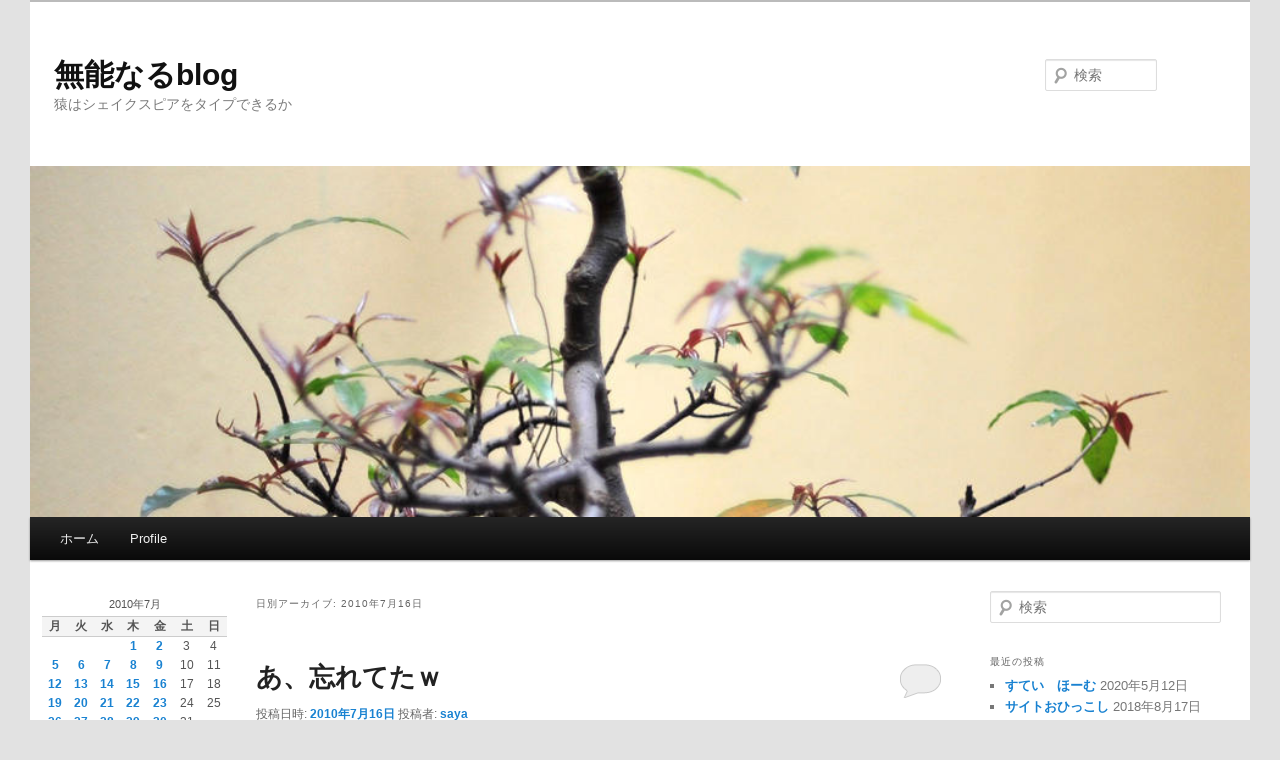

--- FILE ---
content_type: text/html; charset=UTF-8
request_url: https://munou-blog.com/blog/2010/07/16/
body_size: 9377
content:
<!DOCTYPE html>
<!--[if IE 6]>
<html id="ie6" lang="ja">
<![endif]-->
<!--[if IE 7]>
<html id="ie7" lang="ja">
<![endif]-->
<!--[if IE 8]>
<html id="ie8" lang="ja">
<![endif]-->
<!--[if !(IE 6) & !(IE 7) & !(IE 8)]><!-->
<html lang="ja">
<!--<![endif]-->
<head>
<meta charset="UTF-8" />
<meta name="viewport" content="width=device-width" />
<title>16 | 7月 | 2010 | 無能なるblog</title>
<link rel="profile" href="http://gmpg.org/xfn/11" />
<link rel="stylesheet" type="text/css" media="all" href="https://munou-blog.com/wp-content/themes/twentyeleven-child/style.css" />
<link rel="pingback" href="https://munou-blog.com/xmlrpc.php" />
<!--[if lt IE 9]>
<script src="https://munou-blog.com/wp-content/themes/twentyeleven/js/html5.js" type="text/javascript"></script>
<![endif]-->
<link rel='dns-prefetch' href='//s.w.org' />
<link rel="alternate" type="application/rss+xml" title="無能なるblog &raquo; フィード" href="https://munou-blog.com/feed/" />
<link rel="alternate" type="application/rss+xml" title="無能なるblog &raquo; コメントフィード" href="https://munou-blog.com/comments/feed/" />
		<script type="text/javascript">
			window._wpemojiSettings = {"baseUrl":"https:\/\/s.w.org\/images\/core\/emoji\/11\/72x72\/","ext":".png","svgUrl":"https:\/\/s.w.org\/images\/core\/emoji\/11\/svg\/","svgExt":".svg","source":{"concatemoji":"https:\/\/munou-blog.com\/wp-includes\/js\/wp-emoji-release.min.js?ver=4.9.26"}};
			!function(e,a,t){var n,r,o,i=a.createElement("canvas"),p=i.getContext&&i.getContext("2d");function s(e,t){var a=String.fromCharCode;p.clearRect(0,0,i.width,i.height),p.fillText(a.apply(this,e),0,0);e=i.toDataURL();return p.clearRect(0,0,i.width,i.height),p.fillText(a.apply(this,t),0,0),e===i.toDataURL()}function c(e){var t=a.createElement("script");t.src=e,t.defer=t.type="text/javascript",a.getElementsByTagName("head")[0].appendChild(t)}for(o=Array("flag","emoji"),t.supports={everything:!0,everythingExceptFlag:!0},r=0;r<o.length;r++)t.supports[o[r]]=function(e){if(!p||!p.fillText)return!1;switch(p.textBaseline="top",p.font="600 32px Arial",e){case"flag":return s([55356,56826,55356,56819],[55356,56826,8203,55356,56819])?!1:!s([55356,57332,56128,56423,56128,56418,56128,56421,56128,56430,56128,56423,56128,56447],[55356,57332,8203,56128,56423,8203,56128,56418,8203,56128,56421,8203,56128,56430,8203,56128,56423,8203,56128,56447]);case"emoji":return!s([55358,56760,9792,65039],[55358,56760,8203,9792,65039])}return!1}(o[r]),t.supports.everything=t.supports.everything&&t.supports[o[r]],"flag"!==o[r]&&(t.supports.everythingExceptFlag=t.supports.everythingExceptFlag&&t.supports[o[r]]);t.supports.everythingExceptFlag=t.supports.everythingExceptFlag&&!t.supports.flag,t.DOMReady=!1,t.readyCallback=function(){t.DOMReady=!0},t.supports.everything||(n=function(){t.readyCallback()},a.addEventListener?(a.addEventListener("DOMContentLoaded",n,!1),e.addEventListener("load",n,!1)):(e.attachEvent("onload",n),a.attachEvent("onreadystatechange",function(){"complete"===a.readyState&&t.readyCallback()})),(n=t.source||{}).concatemoji?c(n.concatemoji):n.wpemoji&&n.twemoji&&(c(n.twemoji),c(n.wpemoji)))}(window,document,window._wpemojiSettings);
		</script>
		<style type="text/css">
img.wp-smiley,
img.emoji {
	display: inline !important;
	border: none !important;
	box-shadow: none !important;
	height: 1em !important;
	width: 1em !important;
	margin: 0 .07em !important;
	vertical-align: -0.1em !important;
	background: none !important;
	padding: 0 !important;
}
</style>
<link rel='stylesheet' id='moztheme2011-css'  href='https://munou-blog.com/wp-content/plugins/twenty-eleven-theme-extensions/moztheme2011.css?ver=4.9.26' type='text/css' media='all' />
<link rel='stylesheet' id='twentyeleven-block-style-css'  href='https://munou-blog.com/wp-content/themes/twentyeleven/blocks.css?ver=20190102' type='text/css' media='all' />
<link rel='stylesheet' id='dashicons-css'  href='https://munou-blog.com/wp-includes/css/dashicons.min.css?ver=4.9.26' type='text/css' media='all' />
<link rel='stylesheet' id='thickbox-css'  href='https://munou-blog.com/wp-includes/js/thickbox/thickbox.css?ver=4.9.26' type='text/css' media='all' />
<link rel='stylesheet' id='amazonjs-css'  href='https://munou-blog.com/wp-content/plugins/amazonjs/css/amazonjs.css?ver=0.10' type='text/css' media='all' />
<link rel='stylesheet' id='fancybox-css'  href='https://munou-blog.com/wp-content/plugins/easy-fancybox/css/jquery.fancybox.min.css?ver=1.3.24' type='text/css' media='screen' />
<script type='text/javascript' src='https://munou-blog.com/wp-includes/js/jquery/jquery.js?ver=1.12.4'></script>
<script type='text/javascript' src='https://munou-blog.com/wp-includes/js/jquery/jquery-migrate.min.js?ver=1.4.1'></script>
<link rel='https://api.w.org/' href='https://munou-blog.com/wp-json/' />
<link rel="EditURI" type="application/rsd+xml" title="RSD" href="https://munou-blog.com/xmlrpc.php?rsd" />
<link rel="wlwmanifest" type="application/wlwmanifest+xml" href="https://munou-blog.com/wp-includes/wlwmanifest.xml" /> 
<meta name="generator" content="WordPress 4.9.26" />

<!-- This site is using AdRotate v5.8.5 to display their advertisements - https://ajdg.solutions/ -->
<!-- AdRotate CSS -->
<style type="text/css" media="screen">
	.g { margin:0px; padding:0px; overflow:hidden; line-height:1; zoom:1; }
	.g img { height:auto; }
	.g-col { position:relative; float:left; }
	.g-col:first-child { margin-left: 0; }
	.g-col:last-child { margin-right: 0; }
	@media only screen and (max-width: 480px) {
		.g-col, .g-dyn, .g-single { width:100%; margin-left:0; margin-right:0; }
	}
</style>
<!-- /AdRotate CSS -->

<script type="text/javascript">
	window._zem_rp_post_id = '2072';
	window._zem_rp_thumbnails = true;
	window._zem_rp_post_title = '%E3%81%82%E3%80%81%E5%BF%98%E3%82%8C%E3%81%A6%E3%81%9F%EF%BD%97';
	window._zem_rp_post_tags = ['%3F%3F', 'br'];
	window._zem_rp_static_base_url = 'https://content.zemanta.com/static/';
	window._zem_rp_wp_ajax_url = 'https://munou-blog.com/wp-admin/admin-ajax.php';
	window._zem_rp_plugin_version = '1.14';
	window._zem_rp_num_rel_posts = '12';
</script>
<link rel="stylesheet" href="https://munou-blog.com/wp-content/plugins/related-posts-by-zemanta/static/themes/vertical-m.css?version=1.14" />
<style type="text/css"></style>		<style type="text/css">.recentcomments a{display:inline !important;padding:0 !important;margin:0 !important;}</style>
		
<script>
  (function(i,s,o,g,r,a,m){i['GoogleAnalyticsObject']=r;i[r]=i[r]||function(){
  (i[r].q=i[r].q||[]).push(arguments)},i[r].l=1*new Date();a=s.createElement(o),
  m=s.getElementsByTagName(o)[0];a.async=1;a.src=g;m.parentNode.insertBefore(a,m)
  })(window,document,'script','//www.google-analytics.com/analytics.js','ga');

  ga('create', 'UA-3251722-2', 'auto');
  ga('send', 'pageview');

</script>

</head>

<body class="archive date two-column right-sidebar moz-widget-list-adjust">


<script>
  (function(i,s,o,g,r,a,m){i['GoogleAnalyticsObject']=r;i[r]=i[r]||function(){
  (i[r].q=i[r].q||[]).push(arguments)},i[r].l=1*new Date();a=s.createElement(o),
  m=s.getElementsByTagName(o)[0];a.async=1;a.src=g;m.parentNode.insertBefore(a,m)
  })(window,document,'script','//www.google-analytics.com/analytics.js','ga');

  ga('create', 'UA-62976815-1', 'auto');
  ga('send', 'pageview');

</script>
<div id="page" class="hfeed">
	<header id="branding" role="banner">
			<hgroup>
				<h1 id="site-title"><span><a href="https://munou-blog.com/" rel="home">無能なるblog</a></span></h1>
				<h2 id="site-description">猿はシェイクスピアをタイプできるか</h2>
			</hgroup>

						<a href="https://munou-blog.com/">
									<img src="https://munou-blog.com/wp-content/themes/twentyeleven/images/headers/hanoi.jpg" width="1000" height="200" alt="無能なるblog" />
							</a>
			
								<form method="get" id="searchform" action="https://munou-blog.com/">
		<label for="s" class="assistive-text">検索</label>
		<input type="text" class="field" name="s" id="s" placeholder="検索" />
		<input type="submit" class="submit" name="submit" id="searchsubmit" value="検索" />
	</form>
			
			<nav id="access" role="navigation">
				<h3 class="assistive-text">メインメニュー</h3>
								<div class="skip-link"><a class="assistive-text" href="#content">メインコンテンツへ移動</a></div>
									<div class="skip-link"><a class="assistive-text" href="#secondary">サブコンテンツへ移動</a></div>
												<div class="menu-%e3%83%98%e3%83%83%e3%83%80%e3%83%a1%e3%83%8b%e3%83%a5%e3%83%bc-container"><ul id="menu-%e3%83%98%e3%83%83%e3%83%80%e3%83%a1%e3%83%8b%e3%83%a5%e3%83%bc" class="menu"><li id="menu-item-2513" class="menu-item menu-item-type-custom menu-item-object-custom menu-item-home menu-item-2513"><a href="https://munou-blog.com/">ホーム</a></li>
<li id="menu-item-2516" class="menu-item menu-item-type-post_type menu-item-object-page menu-item-2516"><a href="https://munou-blog.com/profile/">Profile</a></li>
</ul></div>			</nav><!-- #access -->
	</header><!-- #branding -->


	<div id="main">


<div id="tertiary" class="widget-area" role="complementary">
	<aside id="calendar-2" class="widget widget_calendar"><div id="calendar_wrap" class="calendar_wrap"><table id="wp-calendar">
	<caption>2010年7月</caption>
	<thead>
	<tr>
		<th scope="col" title="月曜日">月</th>
		<th scope="col" title="火曜日">火</th>
		<th scope="col" title="水曜日">水</th>
		<th scope="col" title="木曜日">木</th>
		<th scope="col" title="金曜日">金</th>
		<th scope="col" title="土曜日">土</th>
		<th scope="col" title="日曜日">日</th>
	</tr>
	</thead>

	<tfoot>
	<tr>
		<td colspan="3" id="prev"><a href="https://munou-blog.com/blog/2010/06/">&laquo; 6月</a></td>
		<td class="pad">&nbsp;</td>
		<td colspan="3" id="next"><a href="https://munou-blog.com/blog/2010/08/">8月 &raquo;</a></td>
	</tr>
	</tfoot>

	<tbody>
	<tr>
		<td colspan="3" class="pad">&nbsp;</td><td><a href="https://munou-blog.com/blog/2010/07/01/" aria-label="2010年7月1日 に投稿を公開">1</a></td><td><a href="https://munou-blog.com/blog/2010/07/02/" aria-label="2010年7月2日 に投稿を公開">2</a></td><td>3</td><td>4</td>
	</tr>
	<tr>
		<td><a href="https://munou-blog.com/blog/2010/07/05/" aria-label="2010年7月5日 に投稿を公開">5</a></td><td><a href="https://munou-blog.com/blog/2010/07/06/" aria-label="2010年7月6日 に投稿を公開">6</a></td><td><a href="https://munou-blog.com/blog/2010/07/07/" aria-label="2010年7月7日 に投稿を公開">7</a></td><td><a href="https://munou-blog.com/blog/2010/07/08/" aria-label="2010年7月8日 に投稿を公開">8</a></td><td><a href="https://munou-blog.com/blog/2010/07/09/" aria-label="2010年7月9日 に投稿を公開">9</a></td><td>10</td><td>11</td>
	</tr>
	<tr>
		<td><a href="https://munou-blog.com/blog/2010/07/12/" aria-label="2010年7月12日 に投稿を公開">12</a></td><td><a href="https://munou-blog.com/blog/2010/07/13/" aria-label="2010年7月13日 に投稿を公開">13</a></td><td><a href="https://munou-blog.com/blog/2010/07/14/" aria-label="2010年7月14日 に投稿を公開">14</a></td><td><a href="https://munou-blog.com/blog/2010/07/15/" aria-label="2010年7月15日 に投稿を公開">15</a></td><td><a href="https://munou-blog.com/blog/2010/07/16/" aria-label="2010年7月16日 に投稿を公開">16</a></td><td>17</td><td>18</td>
	</tr>
	<tr>
		<td><a href="https://munou-blog.com/blog/2010/07/19/" aria-label="2010年7月19日 に投稿を公開">19</a></td><td><a href="https://munou-blog.com/blog/2010/07/20/" aria-label="2010年7月20日 に投稿を公開">20</a></td><td><a href="https://munou-blog.com/blog/2010/07/21/" aria-label="2010年7月21日 に投稿を公開">21</a></td><td><a href="https://munou-blog.com/blog/2010/07/22/" aria-label="2010年7月22日 に投稿を公開">22</a></td><td><a href="https://munou-blog.com/blog/2010/07/23/" aria-label="2010年7月23日 に投稿を公開">23</a></td><td>24</td><td>25</td>
	</tr>
	<tr>
		<td><a href="https://munou-blog.com/blog/2010/07/26/" aria-label="2010年7月26日 に投稿を公開">26</a></td><td><a href="https://munou-blog.com/blog/2010/07/27/" aria-label="2010年7月27日 に投稿を公開">27</a></td><td><a href="https://munou-blog.com/blog/2010/07/28/" aria-label="2010年7月28日 に投稿を公開">28</a></td><td><a href="https://munou-blog.com/blog/2010/07/29/" aria-label="2010年7月29日 に投稿を公開">29</a></td><td><a href="https://munou-blog.com/blog/2010/07/30/" aria-label="2010年7月30日 に投稿を公開">30</a></td><td>31</td>
		<td class="pad" colspan="1">&nbsp;</td>
	</tr>
	</tbody>
	</table></div></aside><aside id="adrotate_widgets-3" class="widget adrotate_widgets"><div class="a-single a-5"><script type="text/javascript"><!--
amazon_ad_tag = "lostparadis01-22"; amazon_ad_width = "160"; amazon_ad_height = "600"; amazon_ad_logo = "hide"; amazon_ad_link_target = "new"; amazon_ad_border = "hide";//--></script>
<script type="text/javascript" src="http://ir-jp.amazon-adsystem.com/s/ads.js"></script></div></aside><aside id="adrotate_widgets-4" class="widget adrotate_widgets"><!-- Error, Ad is not available at this time due to schedule/geolocation restrictions! --></aside><aside id="adrotate_widgets-6" class="widget adrotate_widgets"><div class="a-single a-20"><script async src="//pagead2.googlesyndication.com/pagead/js/adsbygoogle.js"></script>
<!-- WideSkyScraper -->
<ins class="adsbygoogle"
     style="display:inline-block;width:160px;height:600px"
     data-ad-client="ca-pub-1229032695231605"
     data-ad-slot="1439291076"></ins>
<script>
(adsbygoogle = window.adsbygoogle || []).push({});
</script></div></aside></div><!-- #tertiary .widget-area -->

		<section id="primary">
			<div id="content" role="main">

			
				<header class="page-header">
					<h1 class="page-title">
						日別アーカイブ: <span>2010年7月16日</span>					</h1>
				</header>

				
				
					
	<article id="post-2072" class="post-2072 post type-post status-publish format-standard hentry category-2">
		<header class="entry-header">
						<h1 class="entry-title"><a href="https://munou-blog.com/blog/2010/07/16/post-1837/" rel="bookmark">あ、忘れてたｗ</a></h1>
			
						<div class="entry-meta">
				<span class="sep">投稿日時: </span><a href="https://munou-blog.com/blog/2010/07/16/post-1837/" title="7:26 PM" rel="bookmark"><time class="entry-date" datetime="2010-07-16T19:26:37+00:00">2010年7月16日</time></a><span class="by-author"> <span class="sep"> 投稿者: </span> <span class="author vcard"><a class="url fn n" href="https://munou-blog.com/blog/author/saya/" title="saya の投稿をすべて表示" rel="author">saya</a></span></span>			</div><!-- .entry-meta -->
			
						<div class="comments-link">
				<a href="https://munou-blog.com/blog/2010/07/16/post-1837/#respond"><span class="leave-reply">返信</span></a>			</div>
					</header><!-- .entry-header -->

				<div class="entry-content">
			<p>日がな一日言語で遊んでたらこっち書くのすっきりと忘れてたぜ…ｗ</p>
<p>沙耶です。<br />
 <a href="https://munou-blog.com/blog/2010/07/16/post-1837/#more-2072" class="more-link">続きを読む <span class="meta-nav">&rarr;</span></a></p>
					</div><!-- .entry-content -->
		

		<footer class="entry-meta">
												<span class="cat-links">
				<span class="entry-utility-prep entry-utility-prep-cat-links">カテゴリー:</span> <a href="https://munou-blog.com/category/%e6%97%a5%e5%b8%b8/" rel="category tag">日常</a>			</span>
															
									<span class="sep"> | </span>
						<span class="comments-link"><a href="https://munou-blog.com/blog/2010/07/16/post-1837/#respond"><span class="leave-reply">コメントを残す</span></a></span>
			
					</footer><!-- .entry-meta -->
	</article><!-- #post-2072 -->

				
				
			
			</div><!-- #content -->
		</section><!-- #primary -->

		<div id="secondary" class="widget-area" role="complementary">
			<aside id="search-2" class="widget widget_search">	<form method="get" id="searchform" action="https://munou-blog.com/">
		<label for="s" class="assistive-text">検索</label>
		<input type="text" class="field" name="s" id="s" placeholder="検索" />
		<input type="submit" class="submit" name="submit" id="searchsubmit" value="検索" />
	</form>
</aside><aside id="adrotate_widgets-2" class="widget adrotate_widgets"><div class="a-single a-4"><script charset="utf-8" type="text/javascript">
amzn_assoc_ad_type = "responsive_search_widget";
amzn_assoc_tracking_id = "lostparadis01-22";
amzn_assoc_marketplace = "amazon";
amzn_assoc_region = "JP";
amzn_assoc_placement = "";
amzn_assoc_search_type = "search_widget";
amzn_assoc_width = "auto";
amzn_assoc_height = "auto";
amzn_assoc_default_search_category = "";
amzn_assoc_default_search_key = "";
amzn_assoc_theme = "light";
amzn_assoc_bg_color = "FFFFFF";
</script>
<script src="//z-fe.amazon-adsystem.com/widgets/q?ServiceVersion=20070822&Operation=GetScript&ID=OneJS&WS=1&MarketPlace=JP"></script></div></aside>		<aside id="recent-posts-2" class="widget widget_recent_entries">		<h3 class="widget-title">最近の投稿</h3>		<ul>
											<li>
					<a href="https://munou-blog.com/blog/2020/05/12/%e3%81%99%e3%81%a6%e3%81%84%e3%80%80%e3%81%bb%e3%83%bc%e3%82%80/">すてい　ほーむ</a>
											<span class="post-date">2020年5月12日</span>
									</li>
											<li>
					<a href="https://munou-blog.com/blog/2018/08/17/%e3%82%b5%e3%82%a4%e3%83%88%e3%81%8a%e3%81%b2%e3%81%a3%e3%81%93%e3%81%97/">サイトおひっこし</a>
											<span class="post-date">2018年8月17日</span>
									</li>
											<li>
					<a href="https://munou-blog.com/blog/2018/02/23/%e7%8b%ac%e7%ab%8b/">独立</a>
											<span class="post-date">2018年2月23日</span>
									</li>
					</ul>
		</aside><aside id="recent-comments-2" class="widget widget_recent_comments"><h3 class="widget-title">最近のコメント</h3><ul id="recentcomments"><li class="recentcomments"><a href="https://munou-blog.com/blog/2018/08/17/%e3%82%b5%e3%82%a4%e3%83%88%e3%81%8a%e3%81%b2%e3%81%a3%e3%81%93%e3%81%97/#comment-5310">サイトおひっこし</a> に <span class="comment-author-link">とあるネタな人</span> より</li><li class="recentcomments"><a href="https://munou-blog.com/blog/2009/07/23/post-1432/#comment-4942">レコーディング</a> に <span class="comment-author-link">amr</span> より</li><li class="recentcomments"><a href="https://munou-blog.com/blog/2017/06/28/%e3%81%88%e3%82%89%e3%81%84%e5%85%83%e6%b0%97%e3%81%a0%e3%81%aa/#comment-4541">えらい元気だな</a> に <span class="comment-author-link">さささの人</span> より</li></ul></aside><aside id="archives-2" class="widget widget_archive"><h3 class="widget-title">アーカイブ</h3>		<label class="screen-reader-text" for="archives-dropdown-2">アーカイブ</label>
		<select id="archives-dropdown-2" name="archive-dropdown" onchange='document.location.href=this.options[this.selectedIndex].value;'>
			
			<option value="">月を選択</option>
				<option value='https://munou-blog.com/blog/2020/05/'> 2020年5月 &nbsp;(1)</option>
	<option value='https://munou-blog.com/blog/2018/08/'> 2018年8月 &nbsp;(1)</option>
	<option value='https://munou-blog.com/blog/2018/02/'> 2018年2月 &nbsp;(1)</option>
	<option value='https://munou-blog.com/blog/2018/01/'> 2018年1月 &nbsp;(2)</option>
	<option value='https://munou-blog.com/blog/2017/12/'> 2017年12月 &nbsp;(2)</option>
	<option value='https://munou-blog.com/blog/2017/09/'> 2017年9月 &nbsp;(2)</option>
	<option value='https://munou-blog.com/blog/2017/07/'> 2017年7月 &nbsp;(3)</option>
	<option value='https://munou-blog.com/blog/2017/06/'> 2017年6月 &nbsp;(2)</option>
	<option value='https://munou-blog.com/blog/2017/05/'> 2017年5月 &nbsp;(4)</option>
	<option value='https://munou-blog.com/blog/2017/04/'> 2017年4月 &nbsp;(2)</option>
	<option value='https://munou-blog.com/blog/2017/03/'> 2017年3月 &nbsp;(3)</option>
	<option value='https://munou-blog.com/blog/2017/02/'> 2017年2月 &nbsp;(1)</option>
	<option value='https://munou-blog.com/blog/2016/12/'> 2016年12月 &nbsp;(1)</option>
	<option value='https://munou-blog.com/blog/2016/11/'> 2016年11月 &nbsp;(3)</option>
	<option value='https://munou-blog.com/blog/2016/08/'> 2016年8月 &nbsp;(1)</option>
	<option value='https://munou-blog.com/blog/2016/07/'> 2016年7月 &nbsp;(5)</option>
	<option value='https://munou-blog.com/blog/2016/06/'> 2016年6月 &nbsp;(1)</option>
	<option value='https://munou-blog.com/blog/2016/05/'> 2016年5月 &nbsp;(3)</option>
	<option value='https://munou-blog.com/blog/2016/04/'> 2016年4月 &nbsp;(7)</option>
	<option value='https://munou-blog.com/blog/2016/03/'> 2016年3月 &nbsp;(5)</option>
	<option value='https://munou-blog.com/blog/2016/02/'> 2016年2月 &nbsp;(4)</option>
	<option value='https://munou-blog.com/blog/2016/01/'> 2016年1月 &nbsp;(3)</option>
	<option value='https://munou-blog.com/blog/2015/11/'> 2015年11月 &nbsp;(5)</option>
	<option value='https://munou-blog.com/blog/2015/10/'> 2015年10月 &nbsp;(3)</option>
	<option value='https://munou-blog.com/blog/2015/09/'> 2015年9月 &nbsp;(11)</option>
	<option value='https://munou-blog.com/blog/2015/08/'> 2015年8月 &nbsp;(9)</option>
	<option value='https://munou-blog.com/blog/2015/07/'> 2015年7月 &nbsp;(9)</option>
	<option value='https://munou-blog.com/blog/2015/06/'> 2015年6月 &nbsp;(8)</option>
	<option value='https://munou-blog.com/blog/2015/05/'> 2015年5月 &nbsp;(6)</option>
	<option value='https://munou-blog.com/blog/2015/04/'> 2015年4月 &nbsp;(2)</option>
	<option value='https://munou-blog.com/blog/2015/03/'> 2015年3月 &nbsp;(4)</option>
	<option value='https://munou-blog.com/blog/2015/02/'> 2015年2月 &nbsp;(3)</option>
	<option value='https://munou-blog.com/blog/2014/12/'> 2014年12月 &nbsp;(10)</option>
	<option value='https://munou-blog.com/blog/2014/11/'> 2014年11月 &nbsp;(2)</option>
	<option value='https://munou-blog.com/blog/2014/08/'> 2014年8月 &nbsp;(1)</option>
	<option value='https://munou-blog.com/blog/2014/07/'> 2014年7月 &nbsp;(6)</option>
	<option value='https://munou-blog.com/blog/2014/06/'> 2014年6月 &nbsp;(9)</option>
	<option value='https://munou-blog.com/blog/2014/05/'> 2014年5月 &nbsp;(12)</option>
	<option value='https://munou-blog.com/blog/2014/04/'> 2014年4月 &nbsp;(8)</option>
	<option value='https://munou-blog.com/blog/2014/03/'> 2014年3月 &nbsp;(7)</option>
	<option value='https://munou-blog.com/blog/2013/11/'> 2013年11月 &nbsp;(2)</option>
	<option value='https://munou-blog.com/blog/2013/10/'> 2013年10月 &nbsp;(4)</option>
	<option value='https://munou-blog.com/blog/2013/09/'> 2013年9月 &nbsp;(4)</option>
	<option value='https://munou-blog.com/blog/2013/08/'> 2013年8月 &nbsp;(2)</option>
	<option value='https://munou-blog.com/blog/2013/07/'> 2013年7月 &nbsp;(2)</option>
	<option value='https://munou-blog.com/blog/2013/06/'> 2013年6月 &nbsp;(2)</option>
	<option value='https://munou-blog.com/blog/2013/05/'> 2013年5月 &nbsp;(3)</option>
	<option value='https://munou-blog.com/blog/2013/03/'> 2013年3月 &nbsp;(2)</option>
	<option value='https://munou-blog.com/blog/2013/02/'> 2013年2月 &nbsp;(4)</option>
	<option value='https://munou-blog.com/blog/2013/01/'> 2013年1月 &nbsp;(2)</option>
	<option value='https://munou-blog.com/blog/2012/12/'> 2012年12月 &nbsp;(3)</option>
	<option value='https://munou-blog.com/blog/2012/11/'> 2012年11月 &nbsp;(1)</option>
	<option value='https://munou-blog.com/blog/2012/10/'> 2012年10月 &nbsp;(9)</option>
	<option value='https://munou-blog.com/blog/2012/09/'> 2012年9月 &nbsp;(11)</option>
	<option value='https://munou-blog.com/blog/2012/08/'> 2012年8月 &nbsp;(3)</option>
	<option value='https://munou-blog.com/blog/2012/07/'> 2012年7月 &nbsp;(10)</option>
	<option value='https://munou-blog.com/blog/2012/06/'> 2012年6月 &nbsp;(6)</option>
	<option value='https://munou-blog.com/blog/2012/05/'> 2012年5月 &nbsp;(6)</option>
	<option value='https://munou-blog.com/blog/2012/04/'> 2012年4月 &nbsp;(2)</option>
	<option value='https://munou-blog.com/blog/2012/03/'> 2012年3月 &nbsp;(7)</option>
	<option value='https://munou-blog.com/blog/2012/02/'> 2012年2月 &nbsp;(7)</option>
	<option value='https://munou-blog.com/blog/2012/01/'> 2012年1月 &nbsp;(4)</option>
	<option value='https://munou-blog.com/blog/2011/12/'> 2011年12月 &nbsp;(1)</option>
	<option value='https://munou-blog.com/blog/2011/11/'> 2011年11月 &nbsp;(5)</option>
	<option value='https://munou-blog.com/blog/2011/10/'> 2011年10月 &nbsp;(13)</option>
	<option value='https://munou-blog.com/blog/2011/09/'> 2011年9月 &nbsp;(4)</option>
	<option value='https://munou-blog.com/blog/2011/08/'> 2011年8月 &nbsp;(7)</option>
	<option value='https://munou-blog.com/blog/2011/07/'> 2011年7月 &nbsp;(7)</option>
	<option value='https://munou-blog.com/blog/2011/06/'> 2011年6月 &nbsp;(11)</option>
	<option value='https://munou-blog.com/blog/2011/05/'> 2011年5月 &nbsp;(5)</option>
	<option value='https://munou-blog.com/blog/2011/04/'> 2011年4月 &nbsp;(14)</option>
	<option value='https://munou-blog.com/blog/2011/03/'> 2011年3月 &nbsp;(20)</option>
	<option value='https://munou-blog.com/blog/2011/02/'> 2011年2月 &nbsp;(11)</option>
	<option value='https://munou-blog.com/blog/2011/01/'> 2011年1月 &nbsp;(11)</option>
	<option value='https://munou-blog.com/blog/2010/12/'> 2010年12月 &nbsp;(22)</option>
	<option value='https://munou-blog.com/blog/2010/11/'> 2010年11月 &nbsp;(20)</option>
	<option value='https://munou-blog.com/blog/2010/10/'> 2010年10月 &nbsp;(18)</option>
	<option value='https://munou-blog.com/blog/2010/09/'> 2010年9月 &nbsp;(25)</option>
	<option value='https://munou-blog.com/blog/2010/08/'> 2010年8月 &nbsp;(28)</option>
	<option value='https://munou-blog.com/blog/2010/07/'> 2010年7月 &nbsp;(45)</option>
	<option value='https://munou-blog.com/blog/2010/06/'> 2010年6月 &nbsp;(49)</option>
	<option value='https://munou-blog.com/blog/2010/05/'> 2010年5月 &nbsp;(51)</option>
	<option value='https://munou-blog.com/blog/2010/04/'> 2010年4月 &nbsp;(38)</option>
	<option value='https://munou-blog.com/blog/2010/03/'> 2010年3月 &nbsp;(32)</option>
	<option value='https://munou-blog.com/blog/2010/02/'> 2010年2月 &nbsp;(29)</option>
	<option value='https://munou-blog.com/blog/2010/01/'> 2010年1月 &nbsp;(31)</option>
	<option value='https://munou-blog.com/blog/2009/12/'> 2009年12月 &nbsp;(31)</option>
	<option value='https://munou-blog.com/blog/2009/11/'> 2009年11月 &nbsp;(28)</option>
	<option value='https://munou-blog.com/blog/2009/10/'> 2009年10月 &nbsp;(41)</option>
	<option value='https://munou-blog.com/blog/2009/09/'> 2009年9月 &nbsp;(45)</option>
	<option value='https://munou-blog.com/blog/2009/08/'> 2009年8月 &nbsp;(48)</option>
	<option value='https://munou-blog.com/blog/2009/07/'> 2009年7月 &nbsp;(51)</option>
	<option value='https://munou-blog.com/blog/2009/06/'> 2009年6月 &nbsp;(40)</option>
	<option value='https://munou-blog.com/blog/2009/05/'> 2009年5月 &nbsp;(33)</option>
	<option value='https://munou-blog.com/blog/2009/04/'> 2009年4月 &nbsp;(33)</option>
	<option value='https://munou-blog.com/blog/2009/03/'> 2009年3月 &nbsp;(36)</option>
	<option value='https://munou-blog.com/blog/2009/02/'> 2009年2月 &nbsp;(36)</option>
	<option value='https://munou-blog.com/blog/2009/01/'> 2009年1月 &nbsp;(26)</option>
	<option value='https://munou-blog.com/blog/2008/12/'> 2008年12月 &nbsp;(34)</option>
	<option value='https://munou-blog.com/blog/2008/11/'> 2008年11月 &nbsp;(37)</option>
	<option value='https://munou-blog.com/blog/2008/10/'> 2008年10月 &nbsp;(35)</option>
	<option value='https://munou-blog.com/blog/2008/09/'> 2008年9月 &nbsp;(40)</option>
	<option value='https://munou-blog.com/blog/2008/08/'> 2008年8月 &nbsp;(30)</option>
	<option value='https://munou-blog.com/blog/2008/07/'> 2008年7月 &nbsp;(36)</option>
	<option value='https://munou-blog.com/blog/2008/06/'> 2008年6月 &nbsp;(36)</option>
	<option value='https://munou-blog.com/blog/2008/05/'> 2008年5月 &nbsp;(39)</option>
	<option value='https://munou-blog.com/blog/2008/04/'> 2008年4月 &nbsp;(43)</option>
	<option value='https://munou-blog.com/blog/2008/03/'> 2008年3月 &nbsp;(38)</option>
	<option value='https://munou-blog.com/blog/2008/02/'> 2008年2月 &nbsp;(37)</option>
	<option value='https://munou-blog.com/blog/2008/01/'> 2008年1月 &nbsp;(35)</option>
	<option value='https://munou-blog.com/blog/2007/12/'> 2007年12月 &nbsp;(46)</option>
	<option value='https://munou-blog.com/blog/2007/11/'> 2007年11月 &nbsp;(46)</option>
	<option value='https://munou-blog.com/blog/2007/10/'> 2007年10月 &nbsp;(26)</option>
	<option value='https://munou-blog.com/blog/2007/09/'> 2007年9月 &nbsp;(32)</option>
	<option value='https://munou-blog.com/blog/2007/08/'> 2007年8月 &nbsp;(20)</option>
	<option value='https://munou-blog.com/blog/2007/07/'> 2007年7月 &nbsp;(22)</option>
	<option value='https://munou-blog.com/blog/2007/06/'> 2007年6月 &nbsp;(36)</option>
	<option value='https://munou-blog.com/blog/2007/05/'> 2007年5月 &nbsp;(25)</option>
	<option value='https://munou-blog.com/blog/2007/04/'> 2007年4月 &nbsp;(15)</option>
	<option value='https://munou-blog.com/blog/2007/03/'> 2007年3月 &nbsp;(28)</option>
	<option value='https://munou-blog.com/blog/2007/02/'> 2007年2月 &nbsp;(28)</option>
	<option value='https://munou-blog.com/blog/2007/01/'> 2007年1月 &nbsp;(35)</option>
	<option value='https://munou-blog.com/blog/2006/12/'> 2006年12月 &nbsp;(33)</option>
	<option value='https://munou-blog.com/blog/2006/11/'> 2006年11月 &nbsp;(14)</option>
	<option value='https://munou-blog.com/blog/2006/10/'> 2006年10月 &nbsp;(23)</option>
	<option value='https://munou-blog.com/blog/2006/09/'> 2006年9月 &nbsp;(29)</option>
	<option value='https://munou-blog.com/blog/2006/08/'> 2006年8月 &nbsp;(30)</option>
	<option value='https://munou-blog.com/blog/2006/07/'> 2006年7月 &nbsp;(40)</option>
	<option value='https://munou-blog.com/blog/2006/06/'> 2006年6月 &nbsp;(38)</option>
	<option value='https://munou-blog.com/blog/2006/05/'> 2006年5月 &nbsp;(25)</option>
	<option value='https://munou-blog.com/blog/2006/04/'> 2006年4月 &nbsp;(19)</option>
	<option value='https://munou-blog.com/blog/2006/03/'> 2006年3月 &nbsp;(22)</option>
	<option value='https://munou-blog.com/blog/2006/02/'> 2006年2月 &nbsp;(14)</option>
	<option value='https://munou-blog.com/blog/2006/01/'> 2006年1月 &nbsp;(36)</option>
	<option value='https://munou-blog.com/blog/2005/12/'> 2005年12月 &nbsp;(26)</option>
	<option value='https://munou-blog.com/blog/2005/11/'> 2005年11月 &nbsp;(32)</option>
	<option value='https://munou-blog.com/blog/2005/10/'> 2005年10月 &nbsp;(19)</option>
	<option value='https://munou-blog.com/blog/2005/09/'> 2005年9月 &nbsp;(32)</option>
	<option value='https://munou-blog.com/blog/2005/08/'> 2005年8月 &nbsp;(30)</option>
	<option value='https://munou-blog.com/blog/2005/07/'> 2005年7月 &nbsp;(20)</option>
	<option value='https://munou-blog.com/blog/2005/06/'> 2005年6月 &nbsp;(30)</option>
	<option value='https://munou-blog.com/blog/2005/05/'> 2005年5月 &nbsp;(32)</option>
	<option value='https://munou-blog.com/blog/2005/04/'> 2005年4月 &nbsp;(11)</option>

		</select>
		</aside><aside id="categories-2" class="widget widget_categories"><h3 class="widget-title">カテゴリー</h3><form action="https://munou-blog.com" method="get"><label class="screen-reader-text" for="cat">カテゴリー</label><select  name='cat' id='cat' class='postform' >
	<option value='-1'>カテゴリーを選択</option>
	<option class="level-0" value="12">DTM&nbsp;&nbsp;(10)</option>
	<option class="level-0" value="9">Games&nbsp;&nbsp;(75)</option>
	<option class="level-1" value="18">&nbsp;&nbsp;&nbsp;Hearts of Iron&nbsp;&nbsp;(28)</option>
	<option class="level-1" value="35">&nbsp;&nbsp;&nbsp;Skyrim&nbsp;&nbsp;(1)</option>
	<option class="level-1" value="11">&nbsp;&nbsp;&nbsp;レゲー&nbsp;&nbsp;(9)</option>
	<option class="level-1" value="30">&nbsp;&nbsp;&nbsp;艦これ&nbsp;&nbsp;(8)</option>
	<option class="level-0" value="4">PC&nbsp;&nbsp;(96)</option>
	<option class="level-1" value="6">&nbsp;&nbsp;&nbsp;PC-UNIX&nbsp;&nbsp;(25)</option>
	<option class="level-1" value="7">&nbsp;&nbsp;&nbsp;ネットワーク&nbsp;&nbsp;(24)</option>
	<option class="level-0" value="23">あくありうむ&nbsp;&nbsp;(13)</option>
	<option class="level-0" value="25">オカルト&nbsp;&nbsp;(17)</option>
	<option class="level-0" value="5">カメラ&nbsp;&nbsp;(14)</option>
	<option class="level-0" value="26">ココロ日記&nbsp;&nbsp;(78)</option>
	<option class="level-0" value="21">佐賀&nbsp;&nbsp;(5)</option>
	<option class="level-0" value="3">信On&nbsp;&nbsp;(508)</option>
	<option class="level-1" value="14">&nbsp;&nbsp;&nbsp;今日のさささ&nbsp;&nbsp;(142)</option>
	<option class="level-1" value="27">&nbsp;&nbsp;&nbsp;今日の茜さん&nbsp;&nbsp;(2)</option>
	<option class="level-1" value="15">&nbsp;&nbsp;&nbsp;信ツール&nbsp;&nbsp;(1)</option>
	<option class="level-0" value="2">日常&nbsp;&nbsp;(1,493)</option>
	<option class="level-1" value="22">&nbsp;&nbsp;&nbsp;妄想&nbsp;&nbsp;(16)</option>
	<option class="level-1" value="8">&nbsp;&nbsp;&nbsp;独り言&nbsp;&nbsp;(56)</option>
	<option class="level-1" value="10">&nbsp;&nbsp;&nbsp;猫&nbsp;&nbsp;(1)</option>
	<option class="level-1" value="29">&nbsp;&nbsp;&nbsp;釣り&nbsp;&nbsp;(1)</option>
	<option class="level-0" value="1">未分類&nbsp;&nbsp;(143)</option>
	<option class="level-0" value="19">無能ニュース&nbsp;&nbsp;(126)</option>
	<option class="level-1" value="28">&nbsp;&nbsp;&nbsp;WEBデブリ&nbsp;&nbsp;(1)</option>
	<option class="level-1" value="24">&nbsp;&nbsp;&nbsp;ミク&nbsp;&nbsp;(13)</option>
	<option class="level-1" value="13">&nbsp;&nbsp;&nbsp;数学&nbsp;&nbsp;(2)</option>
	<option class="level-1" value="16">&nbsp;&nbsp;&nbsp;物理&nbsp;&nbsp;(24)</option>
	<option class="level-1" value="20">&nbsp;&nbsp;&nbsp;裏無能&nbsp;&nbsp;(17)</option>
	<option class="level-1" value="17">&nbsp;&nbsp;&nbsp;軍事ネタ&nbsp;&nbsp;(37)</option>
</select>
</form>
<script type='text/javascript'>
/* <![CDATA[ */
(function() {
	var dropdown = document.getElementById( "cat" );
	function onCatChange() {
		if ( dropdown.options[ dropdown.selectedIndex ].value > 0 ) {
			dropdown.parentNode.submit();
		}
	}
	dropdown.onchange = onCatChange;
})();
/* ]]> */
</script>

</aside><aside id="adrotate_widgets-5" class="widget adrotate_widgets"><div class="a-single a-18"><script async src="//pagead2.googlesyndication.com/pagead/js/adsbygoogle.js"></script>
<!-- Responsive -->
<ins class="adsbygoogle"
     style="display:block"
     data-ad-client="ca-pub-1229032695231605"
     data-ad-slot="6009091474"
     data-ad-format="auto"></ins>
<script>
(adsbygoogle = window.adsbygoogle || []).push({});
</script></div></aside>		</div><!-- #secondary .widget-area -->

	</div><!-- #main -->

	<footer id="colophon" role="contentinfo">

			
<div id="supplementary" class="two">
		<div id="first" class="widget-area" role="complementary">
		<aside id="tag_cloud-3" class="widget widget_tag_cloud"><h3 class="widget-title">タグ</h3><div class="tagcloud"><ul class='wp-tag-cloud' role='list'>
	<li><a href="https://munou-blog.com/blog/tag/31/" class="tag-cloud-link tag-link-31 tag-link-position-1" style="font-size: 8pt;" aria-label=" (1個の項目)"></a></li>
	<li><a href="https://munou-blog.com/blog/tag/32/" class="tag-cloud-link tag-link-32 tag-link-position-2" style="font-size: 8pt;" aria-label="&nbsp; (1個の項目)">&nbsp;</a></li>
</ul>
</div>
</aside>	</div><!-- #first .widget-area -->
	
	
		<div id="third" class="widget-area" role="complementary">
		<aside id="meta-2" class="widget widget_meta"><h3 class="widget-title">メタ情報</h3>			<ul>
						<li><a href="https://munou-blog.com/wp-login.php">ログイン</a></li>
			<li><a href="https://munou-blog.com/feed/">投稿の <abbr title="Really Simple Syndication">RSS</abbr></a></li>
			<li><a href="https://munou-blog.com/comments/feed/">コメントの <abbr title="Really Simple Syndication">RSS</abbr></a></li>
			<li><a href="https://ja.wordpress.org/" title="Powered by WordPress, state-of-the-art semantic personal publishing platform.">WordPress.org</a></li>			</ul>
			</aside>	</div><!-- #third .widget-area -->
	</div><!-- #supplementary -->

			<div id="site-generator">
												<a href="https://ja.wordpress.org/" class="imprint" title="セマンティックなパブリッシングツール">
					Proudly powered by WordPress				</a>
			</div>
	</footer><!-- #colophon -->
</div><!-- #page -->

<script type='text/javascript'>
/* <![CDATA[ */
var click_object = {"ajax_url":"https:\/\/munou-blog.com\/wp-admin\/admin-ajax.php"};
/* ]]> */
</script>
<script type='text/javascript' src='https://munou-blog.com/wp-content/plugins/adrotate/library/jquery.adrotate.clicktracker.js'></script>
<script type='text/javascript' src='https://munou-blog.com/wp-content/plugins/easy-fancybox/js/jquery.fancybox.min.js?ver=1.3.24'></script>
<script type='text/javascript'>
var fb_timeout, fb_opts={'overlayShow':true,'hideOnOverlayClick':true,'showCloseButton':true,'margin':20,'centerOnScroll':false,'enableEscapeButton':true,'autoScale':true };
if(typeof easy_fancybox_handler==='undefined'){
var easy_fancybox_handler=function(){
jQuery('.nofancybox,a.wp-block-file__button,a.pin-it-button,a[href*="pinterest.com/pin/create"],a[href*="facebook.com/share"],a[href*="twitter.com/share"]').addClass('nolightbox');
/* IMG */
var fb_IMG_select='a[href*=".jpg"]:not(.nolightbox,li.nolightbox>a),area[href*=".jpg"]:not(.nolightbox),a[href*=".jpeg"]:not(.nolightbox,li.nolightbox>a),area[href*=".jpeg"]:not(.nolightbox),a[href*=".png"]:not(.nolightbox,li.nolightbox>a),area[href*=".png"]:not(.nolightbox),a[href*=".webp"]:not(.nolightbox,li.nolightbox>a),area[href*=".webp"]:not(.nolightbox)';
jQuery(fb_IMG_select).addClass('fancybox image');
var fb_IMG_sections=jQuery('.gallery,.wp-block-gallery,.tiled-gallery,.wp-block-jetpack-tiled-gallery');
fb_IMG_sections.each(function(){jQuery(this).find(fb_IMG_select).attr('rel','gallery-'+fb_IMG_sections.index(this));});
jQuery('a.fancybox,area.fancybox,li.fancybox a').each(function(){jQuery(this).fancybox(jQuery.extend({},fb_opts,{'transitionIn':'elastic','easingIn':'easeOutBack','transitionOut':'elastic','easingOut':'easeInBack','opacity':false,'hideOnContentClick':false,'titleShow':true,'titlePosition':'over','titleFromAlt':true,'showNavArrows':true,'enableKeyboardNav':true,'cyclic':false}))});};
jQuery('a.fancybox-close').on('click',function(e){e.preventDefault();jQuery.fancybox.close()});
};
var easy_fancybox_auto=function(){setTimeout(function(){jQuery('#fancybox-auto').trigger('click')},1000);};
jQuery(easy_fancybox_handler);jQuery(document).on('post-load',easy_fancybox_handler);
jQuery(easy_fancybox_auto);
</script>
<script type='text/javascript' src='https://munou-blog.com/wp-content/plugins/easy-fancybox/js/jquery.easing.min.js?ver=1.4.1'></script>
<script type='text/javascript' src='https://munou-blog.com/wp-content/plugins/easy-fancybox/js/jquery.mousewheel.min.js?ver=3.1.13'></script>
<script type='text/javascript' src='https://munou-blog.com/wp-includes/js/wp-embed.min.js?ver=4.9.26'></script>

</body>
</html>


--- FILE ---
content_type: text/html; charset=utf-8
request_url: https://www.google.com/recaptcha/api2/aframe
body_size: 267
content:
<!DOCTYPE HTML><html><head><meta http-equiv="content-type" content="text/html; charset=UTF-8"></head><body><script nonce="2ZLjAEtd4ZBdaDcUWnTrgg">/** Anti-fraud and anti-abuse applications only. See google.com/recaptcha */ try{var clients={'sodar':'https://pagead2.googlesyndication.com/pagead/sodar?'};window.addEventListener("message",function(a){try{if(a.source===window.parent){var b=JSON.parse(a.data);var c=clients[b['id']];if(c){var d=document.createElement('img');d.src=c+b['params']+'&rc='+(localStorage.getItem("rc::a")?sessionStorage.getItem("rc::b"):"");window.document.body.appendChild(d);sessionStorage.setItem("rc::e",parseInt(sessionStorage.getItem("rc::e")||0)+1);localStorage.setItem("rc::h",'1768907558714');}}}catch(b){}});window.parent.postMessage("_grecaptcha_ready", "*");}catch(b){}</script></body></html>

--- FILE ---
content_type: text/css
request_url: https://munou-blog.com/wp-content/themes/twentyeleven-child/style.css
body_size: 621
content:
/*
Theme Name: Twenty-Eleven-Child
Template: twentyeleven
*/

@import url('../twentyeleven/style.css');

/* 3カラム設定 */
body {
     padding: 0 2em;
}
#page {
     margin: 0em auto;
     max-width: 1250px;
}
#branding hgroup {
     margin: 0 2.0%;
}
#access div {
     margin: 0 2.0%;
}
#primary {
     float: left;
     margin: 0 22% 0 0; 
     width: 76%;
}
#content {
     margin: 0 2% 0 2%;
         width: 74%;
}
#secondary {
     float: right;
        margin-right: 1%;
        width: 21%;
}
#tertiary {  
  float: left;
  margin-left: 1%;
  width: 16%;
}

@media (max-width: 850px) {
    /* Simplify the basic layout */
    #main #content {
        margin: 0 2%;
        width: auto;
    }
    #nav-below {
        border-bottom: 1px solid #ddd;
        margin-bottom: 1.625em;
    }
    #main #secondary {
        float: none;
        margin: 0 2%;
        width: auto;
    } 
　　#main #tertiary {
        float: none;
        margin: 2% 2%;
        width: auto%;
        }

/* 3カラム設定ここまで */



/* Singular */
.singular #primary {
    margin: 0;
}
.singular #content,
.left-sidebar.singular #content {
    margin: 0 2.0%;
    position: relative;
    width: auto;
}
.singular .entry-header,
.singular .entry-content,
.singular footer.entry-meta,
.singular #comments-title {
    margin: 0 auto;
    width: 68.9%;
}


@media (max-width: 800px) {
	#main #secondary , #primary , #tertiary {
		float: none;
		margin: 0 2.0%;
		width: auto;
	}
}


--- FILE ---
content_type: text/plain
request_url: https://www.google-analytics.com/j/collect?v=1&_v=j102&a=1550547015&t=pageview&_s=1&dl=https%3A%2F%2Fmunou-blog.com%2Fblog%2F2010%2F07%2F16%2F&ul=en-us%40posix&dt=16%20%7C%207%E6%9C%88%20%7C%202010%20%7C%20%E7%84%A1%E8%83%BD%E3%81%AA%E3%82%8Bblog&sr=1280x720&vp=1280x720&_u=IEBAAEABAAAAACAAI~&jid=1768581086&gjid=1058584852&cid=767670728.1768907557&tid=UA-3251722-2&_gid=1383731403.1768907557&_r=1&_slc=1&z=464704705
body_size: -450
content:
2,cG-LHP96SES9Y